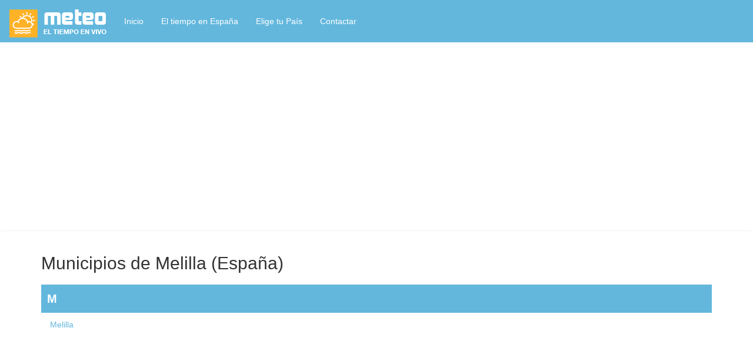

--- FILE ---
content_type: text/html
request_url: https://meteo.es/municipios/ES/52
body_size: 2282
content:
<!DOCTYPE html>
<html>
<head>
    <title>
      Meteo.es &raquo; El tiempo en Melilla, España        
          </title>
  <meta charset="UTF-8">
  <meta name="viewport" content="width=device-width, initial-scale=1">
	<meta name="description" content="Encuentra tu ciudad y obt&eacute;n el tiempo en vivo y las previsiones.">
	<meta name="keywords" content="el tiempo, previsiones, lluvias, nieve, soleado, el tiempo gratis, tiempo local, weather,forecast,live weather,free weather forecast,local forecast,local weather,live local weather">
	<link rel="stylesheet" type="text/css" href="/includes/css/bootstrap.css">
 
<meta name="verification" content="72a0b2211ce1c12ce8bb34ae48c5487c" />
 <link href="//maxcdn.bootstrapcdn.com/font-awesome/4.5.0/css/font-awesome.min.css" rel="stylesheet">
  <link rel="stylesheet" type="text/css" href="/includes/css/style.css">
  <link rel="shortcut icon" href="/includes/img/favicon.ico" type="image/x-icon">
  <link rel="icon" href="/includes/img/favicon.ico" type="image/x-icon">
  <link rel="apple-touch-icon-precomposed" sizes="152x152" href="https://meteo.es/includes/img/favicon-152x152.png">
  <link rel="apple-touch-icon-precomposed" sizes="72x72" href="https://meteo.es/includes/img/favicon-72x72.png">
  <link rel="apple-touch-icon-precomposed" sizes="57x57" href="https://meteo.es/includes/img/favicon-57x57.png">
  <link rel="shortcut icon" href="https://meteo.es/includes/img/favicon-16x16.png">

  <meta property="og:site_name" content="meteo.es" />
  <meta property="fb:app_id" content="1642447502708046" />
  <meta property="og:title" content="Meteo.es &raquo; El tiempo en Melilla, España" />
  <meta property="og:type" content="website" />
    <meta property="og:description" content="Meteorología y predicción de El Tiempo en Melilla, España para los próximos días, la previsión más actualizada del tiempo. Temperatura y velocidad del viento en Melilla, España" />
    <meta property="og:url" content="https://meteo.es/municipios/ES/52" /> 
  <meta property="og:image" content="https://meteo.es/includes/img/meteo-share-image.png" />


  <meta name="twitter:card" content="summary_large_image" />
  <meta name="twitter:site" content="@carrero" />
  <meta name="twitter:title" content="Meteo.es &raquo; El tiempo en Melilla, España" />
    <meta name="twitter:description" content="Meteorología y predicción de El Tiempo en Melilla, España para los próximos días, la previsión más actualizada del tiempo. Temperatura y velocidad del viento en Melilla, España" />
    <meta name="twitter:creator" content="@carrero" />
  <meta name="twitter:image:src" content="https://meteo.es/includes/img/meteo-share-image.png" />
  <meta name="twitter:domain" content="meteo.es" />

  <meta name="lang" content="es" />
  <meta name="distribution" content="global" />
  <meta name="author" content="Color Vivo Internet, SLU" />
  <meta name="locality" content="Herencia, Ciudad Real, España" />

  <script type="text/javascript" src="/includes/jquery/jquery.min.js"></script>
	<script type="text/javascript" src="/includes/jquery/bootstrap.min.js"></script>

<script defer src="https://a.colorvivo.com/pixel/hAQI553pDajBj3gb"></script>

<script async src="https://www.googletagmanager.com/gtag/js?id=G-3NLYY1Q2V9"></script>
<script>
  window.dataLayer = window.dataLayer || [];
  function gtag(){dataLayer.push(arguments);}
  gtag('js', new Date());

  gtag('config', 'G-3NLYY1Q2V9');
</script>


<script async src="https://pagead2.googlesyndication.com/pagead/js/adsbygoogle.js?client=ca-pub-9314112849612183"
     crossorigin="anonymous"></script>

</head>
<body>
    <nav class="navbar navbar-default">
  <div class="container-fluid">
    <!-- Brand and toggle get grouped for better mobile display -->
    <div class="navbar-header">
      <button type="button" class="navbar-toggle collapsed" data-toggle="collapse" data-target="#bs-example-navbar-collapse-1" aria-expanded="false">
        <span class="sr-only">Toggle navigation</span>
        <span class="icon-bar"></span>
        <span class="icon-bar"></span>
        <span class="icon-bar"></span>
      </button>
      <a class="navbar-brand" href="/"><img src="/includes/img/meteo-logo.png" class="img-responsive"></a>
    </div>

    <!-- Collect the nav links, forms, and other content for toggling -->
    <div class="collapse navbar-collapse" id="bs-example-navbar-collapse-1">
      <ul class="nav navbar-nav">
        <li><a href="pages/index">Inicio</a></li>
        <li><a href="/provincias/ES">El tiempo en Espa&ntilde;a</a></li>
              
	              <li><a href="/paises.php">Elige tu Pa&iacute;s</a></li>
	      <li><a href="https://colorvivo.com/contacto/" target="_blank" rel="nofollow">Contactar</a></li>
      </ul>
    </div><!-- /.navbar-collapse -->
  </div><!-- /.container-fluid -->
</nav>	

<div class="container">
<script async src="//pagead2.googlesyndication.com/pagead/js/adsbygoogle.js"></script>
<!-- meteo.es adaptable 1 -->
<ins class="adsbygoogle"
     style="display:block"
     data-ad-client="ca-pub-9314112849612183"
     data-ad-slot="6132080042"
     data-ad-format="auto"></ins>
<script>
(adsbygoogle = window.adsbygoogle || []).push({});
</script>
</div>
<br />
	
						<div class="well"> <div class="container">
<h2>Municipios de Melilla (España)</h2>
		<div class="col-md-12 col-sm-12 col-xs-12" style="background-color:#63B7DD;padding:10px;margin-bottom:10px;margin-top:10px;color:#FFF;font-size:20px;text-transform: uppercase;">
			<strong>m</strong>
		</div>
		<div class='col-md-3 col-sm-6 col-xs-12'>
		<a href="/location/melilla-es">Melilla</a>
	</div>
</div>
</div>

<div class="container">
<script async src="//pagead2.googlesyndication.com/pagead/js/adsbygoogle.js"></script>
<!-- meteo.es adaptable 1 -->
<ins class="adsbygoogle"
     style="display:block"
     data-ad-client="ca-pub-9314112849612183"
     data-ad-slot="6132080042"
     data-ad-format="auto"></ins>
<script>
(adsbygoogle = window.adsbygoogle || []).push({});
</script>
</div>
<br />


<div class="well">
<!-- <div class="container">
	<h2>&Uacute;ltimas b&uacute;squedas</h2>

</div> --></div>

<div class="col-md-12 pie">
	<div class="container">
		<div class="col-md-4 col-sm-12 col-xs-12">
			<h4>Sitio web</h4>
			<a href="pages/tos">T&eacute;rmino de uso</a><br />
			<a href="pages/privacy">Pol&iacute;tica Privacidad</a><br />
			Cloud Privado en Stackscale.
		</div>
		<div class="col-md-4 col-sm-12 col-xs-12">
			<h4>Info</h4>
			Ideas de  <a href="//carrero.es/" target="_blank">David Carrero</a><br />
			<a href="https://vivirenelmundo.com/" target="_blank">Vivir en el Mundo</a><br />
			Datos de el tiempo de  Microsoft<br />
			Conversi&oacute;n de geolocation por Google
		</div>
		<div class="col-md-4 col-sm-12 col-xs-12">
			<h4>Desarrolladores</h4>
			<a href="pages/api-documentation">Documentaci&oacute;n API</a><br />
			<a href="api.php?location=New%20York&degree=C">Ejemplo con API</a><br />
			<a href="https://programacion.net" target="_blank">Programaci&oacute;n</a> en Castellano
		</div>
	</div>
</div>

</div>


<script defer src="https://static.cloudflareinsights.com/beacon.min.js/vcd15cbe7772f49c399c6a5babf22c1241717689176015" integrity="sha512-ZpsOmlRQV6y907TI0dKBHq9Md29nnaEIPlkf84rnaERnq6zvWvPUqr2ft8M1aS28oN72PdrCzSjY4U6VaAw1EQ==" data-cf-beacon='{"version":"2024.11.0","token":"b9d48294fb2d4892a43c908d9468810f","r":1,"server_timing":{"name":{"cfCacheStatus":true,"cfEdge":true,"cfExtPri":true,"cfL4":true,"cfOrigin":true,"cfSpeedBrain":true},"location_startswith":null}}' crossorigin="anonymous"></script>
</body>
</html>



--- FILE ---
content_type: text/html; charset=utf-8
request_url: https://www.google.com/recaptcha/api2/aframe
body_size: 259
content:
<!DOCTYPE HTML><html><head><meta http-equiv="content-type" content="text/html; charset=UTF-8"></head><body><script nonce="BX3wpnGmCUSlbBENnhBk8A">/** Anti-fraud and anti-abuse applications only. See google.com/recaptcha */ try{var clients={'sodar':'https://pagead2.googlesyndication.com/pagead/sodar?'};window.addEventListener("message",function(a){try{if(a.source===window.parent){var b=JSON.parse(a.data);var c=clients[b['id']];if(c){var d=document.createElement('img');d.src=c+b['params']+'&rc='+(localStorage.getItem("rc::a")?sessionStorage.getItem("rc::b"):"");window.document.body.appendChild(d);sessionStorage.setItem("rc::e",parseInt(sessionStorage.getItem("rc::e")||0)+1);localStorage.setItem("rc::h",'1769024062804');}}}catch(b){}});window.parent.postMessage("_grecaptcha_ready", "*");}catch(b){}</script></body></html>

--- FILE ---
content_type: text/css
request_url: https://meteo.es/includes/css/style.css
body_size: 41
content:
a {
	color: #63B7DD;
}

.navbar{
	background-color:#63b7dd;
	border-color:#63b7dd;
	color: #FFF;
	min-height: 70px;
	border-radius: 0px;
}

.navbar-nav > li > a {
    padding-bottom: 25px;
    padding-top: 25px;
    color: #FFF;
}

.navbar-default .navbar-nav > li > a {
	color: #FFF;
}

.navbar-default .navbar-toggle {
	color: #FFF;
}

.navbar-default .navbar-toggle .icon-bar {
    background-color: #fff;
}

.navbar-default .navbar-collapse, .navbar-default .navbar-form {
    border-color: #63b7dd;
}

.navbar-default .navbar-toggle:hover,
.navbar-default .navbar-toggle:focus {
  background-color: #ffb139;
}

.btn-primary{
	background-color: #63B7DD;
	border-color: #63B7DD;
}

.btn-primary:hover{
	background-color: #FFB226;
	border-color: #FFB226;
}

.btn-yellow{
	background-color: #FFB226;
	border-color: #FFB226;
	color: #fff;
}

.circle {
	color: #333333;
	font-size: 20px;
	text-align: center;
    vertical-align: middle;
    /*border-radius: 555px;
    color: white;
    display: inline-block;
    font-size: 26px;
    padding: 6px 10px;
    text-align: center;
    vertical-align: middle;*/

}

.table-striped > tbody > tr:nth-of-type(2n+1) {
    background-color: #ffeec6;
}

.pie{
	background-color: #63B7DD;
	padding-top: 20px;
	padding-bottom: 20px;
	color: #fff;
}

.pie h4{
	color: #333333;
}

.pie a{
	color: #fff;
}

.widget{
	background-color: #FFB226;
	border-radius: 0px;
	padding: 10px;
	margin-top:20px;
	color: #FFF;
	min-height: 270px;
}

.widget-text{
	color: #FFF;
}
